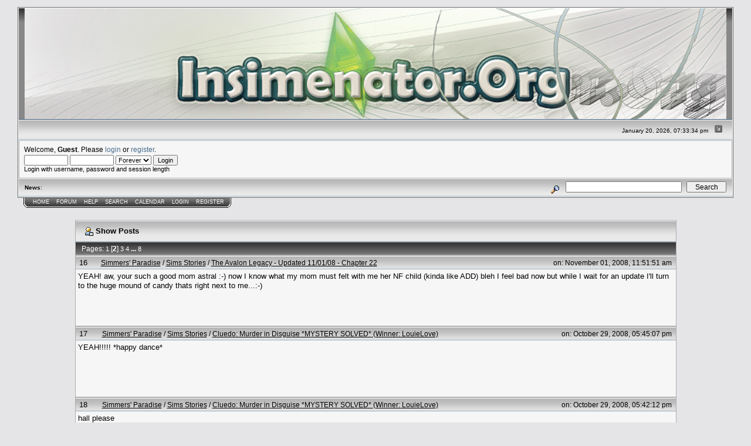

--- FILE ---
content_type: text/html; charset=ISO-8859-1
request_url: http://www.insimenator.org/index.php?action=profile;u=424463;sa=showPosts;start=15
body_size: 35963
content:
<!DOCTYPE html PUBLIC "-//W3C//DTD XHTML 1.0 Transitional//EN" "http://www.w3.org/TR/xhtml1/DTD/xhtml1-transitional.dtd">
<html xmlns="http://www.w3.org/1999/xhtml"><head>
	<meta http-equiv="Content-Type" content="text/html; charset=ISO-8859-1" />
	<meta name="description" content="Latest posts of:  LouieLove" />
	<meta name="keywords" content="PHP, MySQL, bulletin, board, free, open, source, smf, simple, machines, forum" />
	<script language="JavaScript" type="text/javascript" src="http://www.insimenator.org/Themes/default/script.js?fin11"></script>
	<script language="JavaScript" type="text/javascript"><!-- // --><![CDATA[
		var smf_theme_url = "http://www.insimenator.org/Themes/Insim_main";
		var smf_images_url = "http://www.insimenator.org/Themes/Insim_main/images";
		var smf_scripturl = "http://www.insimenator.org/index.php?PHPSESSID=a8d72cdiqtdl1oo6iao1g3t0f2&amp;";
		var smf_iso_case_folding = false;
		var smf_charset = "ISO-8859-1";
	// ]]></script>
	<title>Latest posts of:  LouieLove</title>
	<link rel="stylesheet" type="text/css" href="http://www.insimenator.org/Themes/Insim_main/style.css?fin11" />
	<link rel="stylesheet" type="text/css" href="http://www.insimenator.org/Themes/default/print.css?fin11" media="print" />
	<link rel="help" href="http://www.insimenator.org/index.php?PHPSESSID=a8d72cdiqtdl1oo6iao1g3t0f2&amp;action=help" target="_blank" />
	<link rel="search" href="http://www.insimenator.org/index.php?PHPSESSID=a8d72cdiqtdl1oo6iao1g3t0f2&amp;action=search" />
	<link rel="contents" href="http://www.insimenator.org/index.php?PHPSESSID=a8d72cdiqtdl1oo6iao1g3t0f2&amp;" />
	<link rel="alternate" type="application/rss+xml" title="Insimenator.org - RSS" href="http://www.insimenator.org/index.php?PHPSESSID=a8d72cdiqtdl1oo6iao1g3t0f2&amp;type=rss;action=.xml" /><meta http-equiv="X-UA-Compatible" content="IE=EmulateIE7" />

	<script language="JavaScript" type="text/javascript"><!-- // --><![CDATA[
		var current_header = false;

		function shrinkHeader(mode)
		{
			document.cookie = "upshrink=" + (mode ? 1 : 0);
			document.getElementById("upshrink").src = smf_images_url + (mode ? "/upshrink2.gif" : "/upshrink.gif");

			document.getElementById("upshrinkHeader").style.display = mode ? "none" : "";
			document.getElementById("upshrinkHeader2").style.display = mode ? "none" : "";

			current_header = mode;
		}
	// ]]></script>
		<script language="JavaScript" type="text/javascript"><!-- // --><![CDATA[
			var current_header_ic = false;

			function shrinkHeaderIC(mode)
			{
				document.cookie = "upshrinkIC=" + (mode ? 1 : 0);
				document.getElementById("upshrink_ic").src = smf_images_url + (mode ? "/expand.gif" : "/collapse.gif");

				document.getElementById("upshrinkHeaderIC").style.display = mode ? "none" : "";

				current_header_ic = mode;
			}
		// ]]></script>
</head>
<body>
	<div class="tborder" >
		<table width="100%" cellpadding="0" cellspacing="0" border="0">
			<tr>
				<td class="catbg" height="32">
					<img src="http://www.insimenator.org/Themes/Insim_main/images/logo.jpg" style="width:100%; " alt="Insimenator.org" />
				</td>
			</tr>
		</table>
		<table width="100%" cellpadding="0" cellspacing="0" border="0" >
			<tr>
				<td class="titlebg2" height="32" align="right">
					<span class="smalltext">January 20, 2026, 07:33:34 pm</span>
					<a href="#" onclick="shrinkHeader(!current_header); return false;"><img id="upshrink" src="http://www.insimenator.org/Themes/Insim_main/images/upshrink.gif" alt="*" title="Shrink or expand the header." align="bottom" style="margin: 0 1ex;" /></a>
				</td>
			</tr>
			<tr id="upshrinkHeader">
				<td valign="top" colspan="2">
					<table width="100%" class="bordercolor" cellpadding="8" cellspacing="1" border="0" style="margin-top: 1px;">
						<tr>
							<td colspan="2" width="100%" valign="top" class="windowbg2"><span class="middletext">Welcome, <b>Guest</b>. Please <a href="http://www.insimenator.org/index.php?PHPSESSID=a8d72cdiqtdl1oo6iao1g3t0f2&amp;action=login">login</a> or <a href="http://www.insimenator.org/index.php?PHPSESSID=a8d72cdiqtdl1oo6iao1g3t0f2&amp;action=register">register</a>.				</span>
								<script language="JavaScript" type="text/javascript" src="http://www.insimenator.org/Themes/default/sha1.js"></script>

								<form action="http://www.insimenator.org/index.php?PHPSESSID=a8d72cdiqtdl1oo6iao1g3t0f2&amp;action=login2" method="post" accept-charset="ISO-8859-1" class="middletext" style="margin: 3px 1ex 1px 0;">
									<input type="text" name="user" size="10" /> <input type="password" name="passwrd" size="10" />
									<select name="cookielength">
										<option value="60">1 Hour</option>
										<option value="1440">1 Day</option>
										<option value="10080">1 Week</option>
										<option value="43200">1 Month</option>
										<option value="-1" selected="selected">Forever</option>
									</select>
									<input type="submit" value="Login" /><br />
									<span class="middletext">Login with username, password and session length</span>
									<input type="hidden" name="hash_passwrd" value="" />
								</form>
							</td>
						</tr>
					</table>
				</td>
			</tr>
		</table>
		<table id="upshrinkHeader2" width="100%" cellpadding="4" cellspacing="0" border="0">
			<tr>
				<td width="90%" class="titlebg2">
					<span class="smalltext"><b>News</b>: </span>
				</td>
				<td class="titlebg2" align="right" nowrap="nowrap" valign="top">
					<form action="http://www.insimenator.org/index.php?PHPSESSID=a8d72cdiqtdl1oo6iao1g3t0f2&amp;action=search2" method="post" accept-charset="ISO-8859-1" style="margin: 0;">
						<a href="http://www.insimenator.org/index.php?PHPSESSID=a8d72cdiqtdl1oo6iao1g3t0f2&amp;action=search;advanced"><img src="http://www.insimenator.org/Themes/Insim_main/images/filter.gif" align="middle" style="margin: 0 1ex;" alt="" /></a>
						<input type="text" name="search" value="" style="width: 190px;" />&nbsp;
						<input type="submit" name="submit" value="Search" style="width: 11ex;" />
						<input type="hidden" name="advanced" value="0" />
					</form>
				</td>
			</tr>
		</table>
	</div>
			<table cellpadding="0" cellspacing="0" border="0" style="margin-left: 10px;">
				<tr>
					<td class="maintab_first">&nbsp;</td>
				<td valign="top" class="maintab_back">
					<a href="http://www.insimenator.org/index.php?PHPSESSID=a8d72cdiqtdl1oo6iao1g3t0f2&amp;">Home</a>
				</td>
				<td valign="top" class="maintab_back">
					<a href="http://www.insimenator.org/index.php?PHPSESSID=a8d72cdiqtdl1oo6iao1g3t0f2&amp;action=forum">Forum</a>
				</td>
				<td valign="top" class="maintab_back">
					<a href="http://www.insimenator.org/index.php?PHPSESSID=a8d72cdiqtdl1oo6iao1g3t0f2&amp;action=help">Help</a>
				</td>
				<td valign="top" class="maintab_back">
					<a href="http://www.insimenator.org/index.php?PHPSESSID=a8d72cdiqtdl1oo6iao1g3t0f2&amp;action=search">Search</a>
				</td>
				<td valign="top" class="maintab_back">
					<a href="http://www.insimenator.org/index.php?PHPSESSID=a8d72cdiqtdl1oo6iao1g3t0f2&amp;action=calendar">Calendar</a>
				</td>
				<td valign="top" class="maintab_back">
					<a href="http://www.insimenator.org/index.php?PHPSESSID=a8d72cdiqtdl1oo6iao1g3t0f2&amp;action=login">Login</a>
				</td>
				<td valign="top" class="maintab_back">
					<a href="http://www.insimenator.org/index.php?PHPSESSID=a8d72cdiqtdl1oo6iao1g3t0f2&amp;action=register">Register</a>
				</td>
				<td class="maintab_last">&nbsp;</td>
			</tr>
		</table>
	<div id="bodyarea" style="padding: 1ex 0px 2ex 0px;">
<script language="JavaScript" type="text/javascript"><!-- // --><![CDATA[

var dom_engine = '';
if (document.getElementById)
	dom_engine = 1;					// mozilla, opera etc..
else if (document.all)
	dom_engine = 0;					// IE (pls die, kthx)
else if (document.layers)
	dom_engine = 2;					// NS4, should never happen :P

var active_menu = "";
var mouse_over_menu = "";

function getObject(id)
{
	if(dom_engine == 1)
		obj = document.getElementById(id);
	else if(dom_engine == 0)
		obj = document.all[id];
	else if(dom_engine == 2)
		obj = document.layers[id];
		
	return obj;
}

function getCookieFromDocument(cookie_name)
{
	cname = cookie_name + "=";
	clength = document.cookie.length;
	begin = 0;
	
	while (begin < clength) {
	    vbegin = begin + cname.length;
	    if (document.cookie.substring(begin, vbegin) == cname) {
		var end = document.cookie.indexOf (";", vbegin);
		if (end == -1) {
		    end = clength;
		}
		return unescape(document.cookie.substring(vbegin, end));
	    }
	    begin = document.cookie.indexOf(" ", begin) + 1;
	    if (begin == 0)	{
		break;
	    }
	}
	return null;
}

function setCookieToDocument(cookie_name, cookie_expiredate, cookie_value)
{
    document.cookie=cookie_name+"="+escape(cookie_value)+"; expires="+cookie_expiredate.toGMTString()+"; path=/";
}

function saveObjectToCookie(obj, mode, cookiename)
{
	var already_collapsed=getCookieFromDocument(cookiename);
	var temp = new Array();
	cookieExpireDate = new Date();
	cookieExpireDate.setTime(cookieExpireDate.getTime() + 86400*1000*300);			// 300 days expiration date

	if (already_collapsed) {
	    already_collapsed = already_collapsed.split("\n");

	    for (i in already_collapsed) {
		if (already_collapsed[i] != obj && already_collapsed[i] != "")
		    temp[temp.length] = already_collapsed[i];
	    }
	}

	if (mode)
	    temp[temp.length] = obj;

	setCookieToDocument(cookiename, cookieExpireDate, temp.join("\n"));
}

function doCollapseObject(id, cookiename)
{
	obj = getObject(id);	
	imageid = getObject("img_" + id);
	tempobj = getObject(id);
			
	if (obj.style.display == "none") {	// object is collapsed, show it, clear the cookie
	    obj.style.display = "";
	    saveObjectToCookie(id, 0, cookiename);
	    if (imageid) {
		imageid.src = imageid.src.replace('expand.gif', 'collapse.gif');
	    }
	} else {				// hide the object, save it to the cookie
	    obj.style.display = "none";
	    saveObjectToCookie(id, 1, cookiename);
	    if (imageid) {
		imageid.src = imageid.src.replace('collapse.gif', 'expand.gif');
	    }
	}
	return false;
}
	// ]]></script>
	<table cellpadding="5px" width="100%">
		<tr>
			<td valign="top">
		<table width="100%" border="0" cellpadding="0" cellspacing="0" style="padding-top: 1ex;">
			<tr>
				<td width="100%" valign="top">
		<table border="0" width="85%" cellspacing="1" cellpadding="4" class="bordercolor" align="center">
			<tr class="titlebg">
				<td colspan="3" height="26">
					&nbsp;<img src="http://www.insimenator.org/Themes/Insim_main/images/icons/profile_sm.gif" alt="" align="top" />&nbsp;Show Posts
				</td>
			</tr>
			<tr class="catbg3">
				<td colspan="3">
					Pages: <a class="navPages" href="http://www.insimenator.org/index.php?PHPSESSID=a8d72cdiqtdl1oo6iao1g3t0f2&amp;action=profile;u=424463;sa=showPosts;start=0">1</a> [<b>2</b>] <a class="navPages" href="http://www.insimenator.org/index.php?PHPSESSID=a8d72cdiqtdl1oo6iao1g3t0f2&amp;action=profile;u=424463;sa=showPosts;start=30">3</a> <a class="navPages" href="http://www.insimenator.org/index.php?PHPSESSID=a8d72cdiqtdl1oo6iao1g3t0f2&amp;action=profile;u=424463;sa=showPosts;start=45">4</a> <b> ... </b><a class="navPages" href="http://www.insimenator.org/index.php?PHPSESSID=a8d72cdiqtdl1oo6iao1g3t0f2&amp;action=profile;u=424463;sa=showPosts;start=105">8</a> 
				</td>
			</tr>
		</table>
		<table border="0" width="85%" cellspacing="1" cellpadding="0" class="bordercolor" align="center">
			<tr>
				<td width="100%">
					<table border="0" width="100%" cellspacing="0" cellpadding="4" class="bordercolor" align="center">
						<tr class="titlebg2">
							<td style="padding: 0 1ex;">
								16
							</td>
							<td width="75%" class="middletext">
								&nbsp;<a href="http://www.insimenator.org/index.php?PHPSESSID=a8d72cdiqtdl1oo6iao1g3t0f2&amp;#696">Simmers' Paradise</a> / <a href="http://www.insimenator.org/index.php/board,167.0.html?PHPSESSID=a8d72cdiqtdl1oo6iao1g3t0f2">Sims Stories</a> / <a href="http://www.insimenator.org/index.php/topic,74617.msg1440174.html?PHPSESSID=a8d72cdiqtdl1oo6iao1g3t0f2#msg1440174">The Avalon Legacy - Updated 11/01/08 - Chapter 22</a>
							</td>
							<td class="middletext" align="right" style="padding: 0 1ex; white-space: nowrap;">
								on: November 01, 2008, 11:51:51 am
							</td>
						</tr>
						<tr>
							<td width="100%" height="80" colspan="3" valign="top" class="windowbg2">
								<div class="post">YEAH! aw, your such a good mom astral :-) now I know what my mom must felt with me her NF child (kinda like ADD) bleh I feel bad now but while I wait for an update I'll turn to the huge mound of candy thats right next to me...:-)</div>
							</td>
						</tr>
						<tr>
							<td colspan="3" class="windowbg2" align="right"><span class="middletext">
							</span></td>
						</tr>
					</table>
				</td>
			</tr>
		</table>
		<table border="0" width="85%" cellspacing="1" cellpadding="0" class="bordercolor" align="center">
			<tr>
				<td width="100%">
					<table border="0" width="100%" cellspacing="0" cellpadding="4" class="bordercolor" align="center">
						<tr class="titlebg2">
							<td style="padding: 0 1ex;">
								17
							</td>
							<td width="75%" class="middletext">
								&nbsp;<a href="http://www.insimenator.org/index.php?PHPSESSID=a8d72cdiqtdl1oo6iao1g3t0f2&amp;#696">Simmers' Paradise</a> / <a href="http://www.insimenator.org/index.php/board,167.0.html?PHPSESSID=a8d72cdiqtdl1oo6iao1g3t0f2">Sims Stories</a> / <a href="http://www.insimenator.org/index.php/topic,97322.msg1437393.html?PHPSESSID=a8d72cdiqtdl1oo6iao1g3t0f2#msg1437393">Cluedo: Murder in Disguise *MYSTERY SOLVED* (Winner: LouieLove)</a>
							</td>
							<td class="middletext" align="right" style="padding: 0 1ex; white-space: nowrap;">
								on: October 29, 2008, 05:45:07 pm
							</td>
						</tr>
						<tr>
							<td width="100%" height="80" colspan="3" valign="top" class="windowbg2">
								<div class="post">YEAH!!!!! *happy dance*</div>
							</td>
						</tr>
						<tr>
							<td colspan="3" class="windowbg2" align="right"><span class="middletext">
							</span></td>
						</tr>
					</table>
				</td>
			</tr>
		</table>
		<table border="0" width="85%" cellspacing="1" cellpadding="0" class="bordercolor" align="center">
			<tr>
				<td width="100%">
					<table border="0" width="100%" cellspacing="0" cellpadding="4" class="bordercolor" align="center">
						<tr class="titlebg2">
							<td style="padding: 0 1ex;">
								18
							</td>
							<td width="75%" class="middletext">
								&nbsp;<a href="http://www.insimenator.org/index.php?PHPSESSID=a8d72cdiqtdl1oo6iao1g3t0f2&amp;#696">Simmers' Paradise</a> / <a href="http://www.insimenator.org/index.php/board,167.0.html?PHPSESSID=a8d72cdiqtdl1oo6iao1g3t0f2">Sims Stories</a> / <a href="http://www.insimenator.org/index.php/topic,97322.msg1437388.html?PHPSESSID=a8d72cdiqtdl1oo6iao1g3t0f2#msg1437388">Cluedo: Murder in Disguise *MYSTERY SOLVED* (Winner: LouieLove)</a>
							</td>
							<td class="middletext" align="right" style="padding: 0 1ex; white-space: nowrap;">
								on: October 29, 2008, 05:42:12 pm
							</td>
						</tr>
						<tr>
							<td width="100%" height="80" colspan="3" valign="top" class="windowbg2">
								<div class="post">hall please</div>
							</td>
						</tr>
						<tr>
							<td colspan="3" class="windowbg2" align="right"><span class="middletext">
							</span></td>
						</tr>
					</table>
				</td>
			</tr>
		</table>
		<table border="0" width="85%" cellspacing="1" cellpadding="0" class="bordercolor" align="center">
			<tr>
				<td width="100%">
					<table border="0" width="100%" cellspacing="0" cellpadding="4" class="bordercolor" align="center">
						<tr class="titlebg2">
							<td style="padding: 0 1ex;">
								19
							</td>
							<td width="75%" class="middletext">
								&nbsp;<a href="http://www.insimenator.org/index.php?PHPSESSID=a8d72cdiqtdl1oo6iao1g3t0f2&amp;#696">Simmers' Paradise</a> / <a href="http://www.insimenator.org/index.php/board,167.0.html?PHPSESSID=a8d72cdiqtdl1oo6iao1g3t0f2">Sims Stories</a> / <a href="http://www.insimenator.org/index.php/topic,97322.msg1437375.html?PHPSESSID=a8d72cdiqtdl1oo6iao1g3t0f2#msg1437375">Cluedo: Murder in Disguise *MYSTERY SOLVED* (Winner: LouieLove)</a>
							</td>
							<td class="middletext" align="right" style="padding: 0 1ex; white-space: nowrap;">
								on: October 29, 2008, 05:37:42 pm
							</td>
						</tr>
						<tr>
							<td width="100%" height="80" colspan="3" valign="top" class="windowbg2">
								<div class="post">Question to Mrs White: Whats your defence?<br />Question Mrs White: Did u see/hear anything unusual?<br />two things I am guessing:<br />Mrs White w/ the knife in the hall<br />same thing but in the lounge<br />:-)</div>
							</td>
						</tr>
						<tr>
							<td colspan="3" class="windowbg2" align="right"><span class="middletext">
							</span></td>
						</tr>
					</table>
				</td>
			</tr>
		</table>
		<table border="0" width="85%" cellspacing="1" cellpadding="0" class="bordercolor" align="center">
			<tr>
				<td width="100%">
					<table border="0" width="100%" cellspacing="0" cellpadding="4" class="bordercolor" align="center">
						<tr class="titlebg2">
							<td style="padding: 0 1ex;">
								20
							</td>
							<td width="75%" class="middletext">
								&nbsp;<a href="http://www.insimenator.org/index.php?PHPSESSID=a8d72cdiqtdl1oo6iao1g3t0f2&amp;#696">Simmers' Paradise</a> / <a href="http://www.insimenator.org/index.php/board,167.0.html?PHPSESSID=a8d72cdiqtdl1oo6iao1g3t0f2">Sims Stories</a> / <a href="http://www.insimenator.org/index.php/topic,97322.msg1437364.html?PHPSESSID=a8d72cdiqtdl1oo6iao1g3t0f2#msg1437364">Cluedo: Murder in Disguise *MYSTERY SOLVED* (Winner: LouieLove)</a>
							</td>
							<td class="middletext" align="right" style="padding: 0 1ex; white-space: nowrap;">
								on: October 29, 2008, 05:34:36 pm
							</td>
						</tr>
						<tr>
							<td width="100%" height="80" colspan="3" valign="top" class="windowbg2">
								<div class="post">Mrs White: What was your relation ship with the vic?</div>
							</td>
						</tr>
						<tr>
							<td colspan="3" class="windowbg2" align="right"><span class="middletext">
							</span></td>
						</tr>
					</table>
				</td>
			</tr>
		</table>
		<table border="0" width="85%" cellspacing="1" cellpadding="0" class="bordercolor" align="center">
			<tr>
				<td width="100%">
					<table border="0" width="100%" cellspacing="0" cellpadding="4" class="bordercolor" align="center">
						<tr class="titlebg2">
							<td style="padding: 0 1ex;">
								21
							</td>
							<td width="75%" class="middletext">
								&nbsp;<a href="http://www.insimenator.org/index.php?PHPSESSID=a8d72cdiqtdl1oo6iao1g3t0f2&amp;#696">Simmers' Paradise</a> / <a href="http://www.insimenator.org/index.php/board,167.0.html?PHPSESSID=a8d72cdiqtdl1oo6iao1g3t0f2">Sims Stories</a> / <a href="http://www.insimenator.org/index.php/topic,97322.msg1437363.html?PHPSESSID=a8d72cdiqtdl1oo6iao1g3t0f2#msg1437363">Cluedo: Murder in Disguise *MYSTERY SOLVED* (Winner: LouieLove)</a>
							</td>
							<td class="middletext" align="right" style="padding: 0 1ex; white-space: nowrap;">
								on: October 29, 2008, 05:34:10 pm
							</td>
						</tr>
						<tr>
							<td width="100%" height="80" colspan="3" valign="top" class="windowbg2">
								<div class="post">fredricks the vic right? bleh Imm slow</div>
							</td>
						</tr>
						<tr>
							<td colspan="3" class="windowbg2" align="right"><span class="middletext">
							</span></td>
						</tr>
					</table>
				</td>
			</tr>
		</table>
		<table border="0" width="85%" cellspacing="1" cellpadding="0" class="bordercolor" align="center">
			<tr>
				<td width="100%">
					<table border="0" width="100%" cellspacing="0" cellpadding="4" class="bordercolor" align="center">
						<tr class="titlebg2">
							<td style="padding: 0 1ex;">
								22
							</td>
							<td width="75%" class="middletext">
								&nbsp;<a href="http://www.insimenator.org/index.php?PHPSESSID=a8d72cdiqtdl1oo6iao1g3t0f2&amp;#696">Simmers' Paradise</a> / <a href="http://www.insimenator.org/index.php/board,167.0.html?PHPSESSID=a8d72cdiqtdl1oo6iao1g3t0f2">Sims Stories</a> / <a href="http://www.insimenator.org/index.php/topic,97322.msg1437356.html?PHPSESSID=a8d72cdiqtdl1oo6iao1g3t0f2#msg1437356">Cluedo: Murder in Disguise *MYSTERY SOLVED* (Winner: LouieLove)</a>
							</td>
							<td class="middletext" align="right" style="padding: 0 1ex; white-space: nowrap;">
								on: October 29, 2008, 05:29:15 pm
							</td>
						</tr>
						<tr>
							<td width="100%" height="80" colspan="3" valign="top" class="windowbg2">
								<div class="post">Mrs White + Knife + Study??</div>
							</td>
						</tr>
						<tr>
							<td colspan="3" class="windowbg2" align="right"><span class="middletext">
							</span></td>
						</tr>
					</table>
				</td>
			</tr>
		</table>
		<table border="0" width="85%" cellspacing="1" cellpadding="0" class="bordercolor" align="center">
			<tr>
				<td width="100%">
					<table border="0" width="100%" cellspacing="0" cellpadding="4" class="bordercolor" align="center">
						<tr class="titlebg2">
							<td style="padding: 0 1ex;">
								23
							</td>
							<td width="75%" class="middletext">
								&nbsp;<a href="http://www.insimenator.org/index.php?PHPSESSID=a8d72cdiqtdl1oo6iao1g3t0f2&amp;#696">Simmers' Paradise</a> / <a href="http://www.insimenator.org/index.php/board,167.0.html?PHPSESSID=a8d72cdiqtdl1oo6iao1g3t0f2">Sims Stories</a> / <a href="http://www.insimenator.org/index.php/topic,97322.msg1437344.html?PHPSESSID=a8d72cdiqtdl1oo6iao1g3t0f2#msg1437344">Cluedo: Murder in Disguise *MYSTERY SOLVED* (Winner: LouieLove)</a>
							</td>
							<td class="middletext" align="right" style="padding: 0 1ex; white-space: nowrap;">
								on: October 29, 2008, 05:23:26 pm
							</td>
						</tr>
						<tr>
							<td width="100%" height="80" colspan="3" valign="top" class="windowbg2">
								<div class="post">Ok, Question to Mrs White: what is your alliby?</div>
							</td>
						</tr>
						<tr>
							<td colspan="3" class="windowbg2" align="right"><span class="middletext">
							</span></td>
						</tr>
					</table>
				</td>
			</tr>
		</table>
		<table border="0" width="85%" cellspacing="1" cellpadding="0" class="bordercolor" align="center">
			<tr>
				<td width="100%">
					<table border="0" width="100%" cellspacing="0" cellpadding="4" class="bordercolor" align="center">
						<tr class="titlebg2">
							<td style="padding: 0 1ex;">
								24
							</td>
							<td width="75%" class="middletext">
								&nbsp;<a href="http://www.insimenator.org/index.php?PHPSESSID=a8d72cdiqtdl1oo6iao1g3t0f2&amp;#696">Simmers' Paradise</a> / <a href="http://www.insimenator.org/index.php/board,167.0.html?PHPSESSID=a8d72cdiqtdl1oo6iao1g3t0f2">Sims Stories</a> / <a href="http://www.insimenator.org/index.php/topic,97322.msg1437343.html?PHPSESSID=a8d72cdiqtdl1oo6iao1g3t0f2#msg1437343">Cluedo: Murder in Disguise *MYSTERY SOLVED* (Winner: LouieLove)</a>
							</td>
							<td class="middletext" align="right" style="padding: 0 1ex; white-space: nowrap;">
								on: October 29, 2008, 05:22:49 pm
							</td>
						</tr>
						<tr>
							<td width="100%" height="80" colspan="3" valign="top" class="windowbg2">
								<div class="post">Opps Mrs White + Knife + Kitchen</div>
							</td>
						</tr>
						<tr>
							<td colspan="3" class="windowbg2" align="right"><span class="middletext">
							</span></td>
						</tr>
					</table>
				</td>
			</tr>
		</table>
		<table border="0" width="85%" cellspacing="1" cellpadding="0" class="bordercolor" align="center">
			<tr>
				<td width="100%">
					<table border="0" width="100%" cellspacing="0" cellpadding="4" class="bordercolor" align="center">
						<tr class="titlebg2">
							<td style="padding: 0 1ex;">
								25
							</td>
							<td width="75%" class="middletext">
								&nbsp;<a href="http://www.insimenator.org/index.php?PHPSESSID=a8d72cdiqtdl1oo6iao1g3t0f2&amp;#696">Simmers' Paradise</a> / <a href="http://www.insimenator.org/index.php/board,167.0.html?PHPSESSID=a8d72cdiqtdl1oo6iao1g3t0f2">Sims Stories</a> / <a href="http://www.insimenator.org/index.php/topic,97322.msg1437338.html?PHPSESSID=a8d72cdiqtdl1oo6iao1g3t0f2#msg1437338">Cluedo: Murder in Disguise *MYSTERY SOLVED* (Winner: LouieLove)</a>
							</td>
							<td class="middletext" align="right" style="padding: 0 1ex; white-space: nowrap;">
								on: October 29, 2008, 05:21:54 pm
							</td>
						</tr>
						<tr>
							<td width="100%" height="80" colspan="3" valign="top" class="windowbg2">
								<div class="post">Mrs White+ Knife khichen(sp?)</div>
							</td>
						</tr>
						<tr>
							<td colspan="3" class="windowbg2" align="right"><span class="middletext">
							</span></td>
						</tr>
					</table>
				</td>
			</tr>
		</table>
		<table border="0" width="85%" cellspacing="1" cellpadding="0" class="bordercolor" align="center">
			<tr>
				<td width="100%">
					<table border="0" width="100%" cellspacing="0" cellpadding="4" class="bordercolor" align="center">
						<tr class="titlebg2">
							<td style="padding: 0 1ex;">
								26
							</td>
							<td width="75%" class="middletext">
								&nbsp;<a href="http://www.insimenator.org/index.php?PHPSESSID=a8d72cdiqtdl1oo6iao1g3t0f2&amp;#696">Simmers' Paradise</a> / <a href="http://www.insimenator.org/index.php/board,167.0.html?PHPSESSID=a8d72cdiqtdl1oo6iao1g3t0f2">Sims Stories</a> / <a href="http://www.insimenator.org/index.php/topic,97322.msg1437325.html?PHPSESSID=a8d72cdiqtdl1oo6iao1g3t0f2#msg1437325">Cluedo: Murder in Disguise *MYSTERY SOLVED* (Winner: LouieLove)</a>
							</td>
							<td class="middletext" align="right" style="padding: 0 1ex; white-space: nowrap;">
								on: October 29, 2008, 05:15:57 pm
							</td>
						</tr>
						<tr>
							<td width="100%" height="80" colspan="3" valign="top" class="windowbg2">
								<div class="post">IIgnor the first one w/ captin brown</div>
							</td>
						</tr>
						<tr>
							<td colspan="3" class="windowbg2" align="right"><span class="middletext">
							</span></td>
						</tr>
					</table>
				</td>
			</tr>
		</table>
		<table border="0" width="85%" cellspacing="1" cellpadding="0" class="bordercolor" align="center">
			<tr>
				<td width="100%">
					<table border="0" width="100%" cellspacing="0" cellpadding="4" class="bordercolor" align="center">
						<tr class="titlebg2">
							<td style="padding: 0 1ex;">
								27
							</td>
							<td width="75%" class="middletext">
								&nbsp;<a href="http://www.insimenator.org/index.php?PHPSESSID=a8d72cdiqtdl1oo6iao1g3t0f2&amp;#696">Simmers' Paradise</a> / <a href="http://www.insimenator.org/index.php/board,167.0.html?PHPSESSID=a8d72cdiqtdl1oo6iao1g3t0f2">Sims Stories</a> / <a href="http://www.insimenator.org/index.php/topic,97322.msg1437324.html?PHPSESSID=a8d72cdiqtdl1oo6iao1g3t0f2#msg1437324">Cluedo: Murder in Disguise *MYSTERY SOLVED* (Winner: LouieLove)</a>
							</td>
							<td class="middletext" align="right" style="padding: 0 1ex; white-space: nowrap;">
								on: October 29, 2008, 05:15:22 pm
							</td>
						</tr>
						<tr>
							<td width="100%" height="80" colspan="3" valign="top" class="windowbg2">
								<div class="post">Mrs. White+knife= Labatory</div>
							</td>
						</tr>
						<tr>
							<td colspan="3" class="windowbg2" align="right"><span class="middletext">
							</span></td>
						</tr>
					</table>
				</td>
			</tr>
		</table>
		<table border="0" width="85%" cellspacing="1" cellpadding="0" class="bordercolor" align="center">
			<tr>
				<td width="100%">
					<table border="0" width="100%" cellspacing="0" cellpadding="4" class="bordercolor" align="center">
						<tr class="titlebg2">
							<td style="padding: 0 1ex;">
								28
							</td>
							<td width="75%" class="middletext">
								&nbsp;<a href="http://www.insimenator.org/index.php?PHPSESSID=a8d72cdiqtdl1oo6iao1g3t0f2&amp;#696">Simmers' Paradise</a> / <a href="http://www.insimenator.org/index.php/board,167.0.html?PHPSESSID=a8d72cdiqtdl1oo6iao1g3t0f2">Sims Stories</a> / <a href="http://www.insimenator.org/index.php/topic,97322.msg1437322.html?PHPSESSID=a8d72cdiqtdl1oo6iao1g3t0f2#msg1437322">Cluedo: Murder in Disguise *MYSTERY SOLVED* (Winner: LouieLove)</a>
							</td>
							<td class="middletext" align="right" style="padding: 0 1ex; white-space: nowrap;">
								on: October 29, 2008, 05:13:51 pm
							</td>
						</tr>
						<tr>
							<td width="100%" height="80" colspan="3" valign="top" class="windowbg2">
								<div class="post">Capt brown+knife+Labatory</div>
							</td>
						</tr>
						<tr>
							<td colspan="3" class="windowbg2" align="right"><span class="middletext">
							</span></td>
						</tr>
					</table>
				</td>
			</tr>
		</table>
		<table border="0" width="85%" cellspacing="1" cellpadding="0" class="bordercolor" align="center">
			<tr>
				<td width="100%">
					<table border="0" width="100%" cellspacing="0" cellpadding="4" class="bordercolor" align="center">
						<tr class="titlebg2">
							<td style="padding: 0 1ex;">
								29
							</td>
							<td width="75%" class="middletext">
								&nbsp;<a href="http://www.insimenator.org/index.php?PHPSESSID=a8d72cdiqtdl1oo6iao1g3t0f2&amp;#696">Simmers' Paradise</a> / <a href="http://www.insimenator.org/index.php/board,167.0.html?PHPSESSID=a8d72cdiqtdl1oo6iao1g3t0f2">Sims Stories</a> / <a href="http://www.insimenator.org/index.php/topic,97322.msg1436356.html?PHPSESSID=a8d72cdiqtdl1oo6iao1g3t0f2#msg1436356">Cluedo: Murder in Disguise *MYSTERY SOLVED* (Winner: LouieLove)</a>
							</td>
							<td class="middletext" align="right" style="padding: 0 1ex; white-space: nowrap;">
								on: October 28, 2008, 06:32:48 pm
							</td>
						</tr>
						<tr>
							<td width="100%" height="80" colspan="3" valign="top" class="windowbg2">
								<div class="post">Captin Brown+cellar+dagger</div>
							</td>
						</tr>
						<tr>
							<td colspan="3" class="windowbg2" align="right"><span class="middletext">
							</span></td>
						</tr>
					</table>
				</td>
			</tr>
		</table>
		<table border="0" width="85%" cellspacing="1" cellpadding="0" class="bordercolor" align="center">
			<tr>
				<td width="100%">
					<table border="0" width="100%" cellspacing="0" cellpadding="4" class="bordercolor" align="center">
						<tr class="titlebg2">
							<td style="padding: 0 1ex;">
								30
							</td>
							<td width="75%" class="middletext">
								&nbsp;<a href="http://www.insimenator.org/index.php?PHPSESSID=a8d72cdiqtdl1oo6iao1g3t0f2&amp;#696">Simmers' Paradise</a> / <a href="http://www.insimenator.org/index.php/board,167.0.html?PHPSESSID=a8d72cdiqtdl1oo6iao1g3t0f2">Sims Stories</a> / <a href="http://www.insimenator.org/index.php/topic,97322.msg1435614.html?PHPSESSID=a8d72cdiqtdl1oo6iao1g3t0f2#msg1435614">Cluedo: Murder in Disguise *MYSTERY SOLVED* (Winner: LouieLove)</a>
							</td>
							<td class="middletext" align="right" style="padding: 0 1ex; white-space: nowrap;">
								on: October 27, 2008, 10:13:54 pm
							</td>
						</tr>
						<tr>
							<td width="100%" height="80" colspan="3" valign="top" class="windowbg2">
								<div class="post">Louie Is my puppies name..I ador him (unhealthaliy so) so thats why my username is louielove :-)<br />~~~~~~~~~~~~~~~~~~`<br /><br />Could I see the cellar?</div>
							</td>
						</tr>
						<tr>
							<td colspan="3" class="windowbg2" align="right"><span class="middletext">
							</span></td>
						</tr>
					</table>
				</td>
			</tr>
		</table>
		<table border="0" width="85%" cellspacing="1" cellpadding="4" class="bordercolor" align="center">
			<tr>
				<td colspan="3" class="catbg3">
					Pages: <a class="navPages" href="http://www.insimenator.org/index.php?PHPSESSID=a8d72cdiqtdl1oo6iao1g3t0f2&amp;action=profile;u=424463;sa=showPosts;start=0">1</a> [<b>2</b>] <a class="navPages" href="http://www.insimenator.org/index.php?PHPSESSID=a8d72cdiqtdl1oo6iao1g3t0f2&amp;action=profile;u=424463;sa=showPosts;start=30">3</a> <a class="navPages" href="http://www.insimenator.org/index.php?PHPSESSID=a8d72cdiqtdl1oo6iao1g3t0f2&amp;action=profile;u=424463;sa=showPosts;start=45">4</a> <b> ... </b><a class="navPages" href="http://www.insimenator.org/index.php?PHPSESSID=a8d72cdiqtdl1oo6iao1g3t0f2&amp;action=profile;u=424463;sa=showPosts;start=105">8</a> 
				</td>
			</tr>
		</table>
				</td>
			</tr>
		</table>
				<br />
			</td>
		</tr>
	</table>
	</div>

	<div id="footerarea" style="text-align: center; padding-bottom: 1ex;">
		<script language="JavaScript" type="text/javascript"><!-- // --><![CDATA[
			function smfFooterHighlight(element, value)
			{
				element.src = smf_images_url + "/" + (value ? "h_" : "") + element.id + ".gif";
			}
		// ]]></script>
		<table cellspacing="0" cellpadding="3" border="0" align="center" width="100%">
			<tr>
				<td width="28%" valign="middle" align="right">
					<a href="http://www.mysql.com/" target="_blank"><img id="powered-mysql" src="http://www.insimenator.org/Themes/Insim_main/images/powered-mysql.gif" alt="Powered by MySQL" width="54" height="20" style="margin: 5px 16px;" onmouseover="smfFooterHighlight(this, true);" onmouseout="smfFooterHighlight(this, false);" /></a>
					<a href="http://www.php.net/" target="_blank"><img id="powered-php" src="http://www.insimenator.org/Themes/Insim_main/images/powered-php.gif" alt="Powered by PHP" width="54" height="20" style="margin: 5px 16px;" onmouseover="smfFooterHighlight(this, true);" onmouseout="smfFooterHighlight(this, false);" /></a>
				</td>
				<td valign="middle" align="center" style="white-space: nowrap;">
					
		<span class="smalltext" style="display: inline; visibility: visible; font-family: Verdana, Arial, sans-serif;"><a href="http://www.simplemachines.org/" title="Simple Machines Forum" target="_blank">Powered by SMF 1.1.21</a> |
<a href="http://www.simplemachines.org/about/copyright.php" title="Free Forum Software" target="_blank">SMF &copy; 2015, Simple Machines</a>
		</span>
				</td>
				<td width="28%" valign="middle" align="left">
					<a href="http://validator.w3.org/check/referer" target="_blank"><img id="valid-xhtml10" src="http://www.insimenator.org/Themes/Insim_main/images/valid-xhtml10.gif" alt="Valid XHTML 1.0!" width="54" height="20" style="margin: 5px 16px;" onmouseover="smfFooterHighlight(this, true);" onmouseout="smfFooterHighlight(this, false);" /></a>
					<a href="http://jigsaw.w3.org/css-validator/check/referer" target="_blank"><img id="valid-css" src="http://www.insimenator.org/Themes/Insim_main/images/valid-css.gif" alt="Valid CSS!" width="54" height="20" style="margin: 5px 16px;" onmouseover="smfFooterHighlight(this, true);" onmouseout="smfFooterHighlight(this, false);" /></a>
				</td>
			</tr>
		</table>
		<span class="smalltext">Page created in 0.113 seconds with 28 queries.</span>
		<script language="JavaScript" type="text/javascript"><!-- // --><![CDATA[
			window.addEventListener("load", smf_codeFix, false);

			function smf_codeFix()
			{
				var codeFix = document.getElementsByTagName ? document.getElementsByTagName("div") : document.all.tags("div");

				for (var i = 0; i < codeFix.length; i++)
				{
					if ((codeFix[i].className == "code" || codeFix[i].className == "post" || codeFix[i].className == "signature") && codeFix[i].offsetHeight < 20)
						codeFix[i].style.height = (codeFix[i].offsetHeight + 20) + "px";
				}
			}
		// ]]></script>
	</div>
	<div id="ajax_in_progress" style="display: none;">Loading...</div>
<div class="smalltext" style="text-align: center; width: 100%;"><a href="http://www.simpleportal.net/" target="_blank">SimplePortal 2.1.1</a></div>